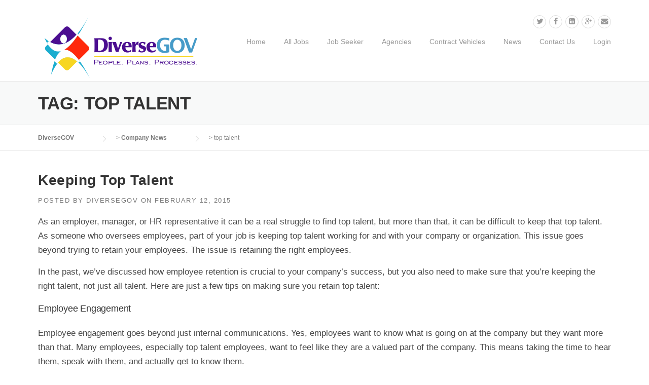

--- FILE ---
content_type: text/html; charset=UTF-8
request_url: https://www.diversegov.com/tag/top-talent/
body_size: 10510
content:
<!DOCTYPE html>
<html lang="en-US">
<head>
	<meta charset="UTF-8">
	<meta name="viewport" content="width=device-width, initial-scale=1">
	<link rel="profile" href="https://gmpg.org/xfn/11">
	<link rel="pingback" href="https://www.diversegov.com/xmlrpc.php">
	<title>top talent &#8211; DiverseGOV</title>
<meta name='robots' content='max-image-preview:large' />
<link rel='dns-prefetch' href='//maxcdn.bootstrapcdn.com' />
<link rel="alternate" type="application/rss+xml" title="DiverseGOV &raquo; Feed" href="https://www.diversegov.com/feed/" />
<link rel="alternate" type="application/rss+xml" title="DiverseGOV &raquo; Comments Feed" href="https://www.diversegov.com/comments/feed/" />
<link rel="alternate" type="application/rss+xml" title="DiverseGOV &raquo; top talent Tag Feed" href="https://www.diversegov.com/tag/top-talent/feed/" />
		<!-- This site uses the Google Analytics by ExactMetrics plugin v8.10.1 - Using Analytics tracking - https://www.exactmetrics.com/ -->
		<!-- Note: ExactMetrics is not currently configured on this site. The site owner needs to authenticate with Google Analytics in the ExactMetrics settings panel. -->
					<!-- No tracking code set -->
				<!-- / Google Analytics by ExactMetrics -->
		<script type="text/javascript">
/* <![CDATA[ */
window._wpemojiSettings = {"baseUrl":"https:\/\/s.w.org\/images\/core\/emoji\/15.0.3\/72x72\/","ext":".png","svgUrl":"https:\/\/s.w.org\/images\/core\/emoji\/15.0.3\/svg\/","svgExt":".svg","source":{"concatemoji":"https:\/\/www.diversegov.com\/wp-includes\/js\/wp-emoji-release.min.js?ver=6.5.7"}};
/*! This file is auto-generated */
!function(i,n){var o,s,e;function c(e){try{var t={supportTests:e,timestamp:(new Date).valueOf()};sessionStorage.setItem(o,JSON.stringify(t))}catch(e){}}function p(e,t,n){e.clearRect(0,0,e.canvas.width,e.canvas.height),e.fillText(t,0,0);var t=new Uint32Array(e.getImageData(0,0,e.canvas.width,e.canvas.height).data),r=(e.clearRect(0,0,e.canvas.width,e.canvas.height),e.fillText(n,0,0),new Uint32Array(e.getImageData(0,0,e.canvas.width,e.canvas.height).data));return t.every(function(e,t){return e===r[t]})}function u(e,t,n){switch(t){case"flag":return n(e,"\ud83c\udff3\ufe0f\u200d\u26a7\ufe0f","\ud83c\udff3\ufe0f\u200b\u26a7\ufe0f")?!1:!n(e,"\ud83c\uddfa\ud83c\uddf3","\ud83c\uddfa\u200b\ud83c\uddf3")&&!n(e,"\ud83c\udff4\udb40\udc67\udb40\udc62\udb40\udc65\udb40\udc6e\udb40\udc67\udb40\udc7f","\ud83c\udff4\u200b\udb40\udc67\u200b\udb40\udc62\u200b\udb40\udc65\u200b\udb40\udc6e\u200b\udb40\udc67\u200b\udb40\udc7f");case"emoji":return!n(e,"\ud83d\udc26\u200d\u2b1b","\ud83d\udc26\u200b\u2b1b")}return!1}function f(e,t,n){var r="undefined"!=typeof WorkerGlobalScope&&self instanceof WorkerGlobalScope?new OffscreenCanvas(300,150):i.createElement("canvas"),a=r.getContext("2d",{willReadFrequently:!0}),o=(a.textBaseline="top",a.font="600 32px Arial",{});return e.forEach(function(e){o[e]=t(a,e,n)}),o}function t(e){var t=i.createElement("script");t.src=e,t.defer=!0,i.head.appendChild(t)}"undefined"!=typeof Promise&&(o="wpEmojiSettingsSupports",s=["flag","emoji"],n.supports={everything:!0,everythingExceptFlag:!0},e=new Promise(function(e){i.addEventListener("DOMContentLoaded",e,{once:!0})}),new Promise(function(t){var n=function(){try{var e=JSON.parse(sessionStorage.getItem(o));if("object"==typeof e&&"number"==typeof e.timestamp&&(new Date).valueOf()<e.timestamp+604800&&"object"==typeof e.supportTests)return e.supportTests}catch(e){}return null}();if(!n){if("undefined"!=typeof Worker&&"undefined"!=typeof OffscreenCanvas&&"undefined"!=typeof URL&&URL.createObjectURL&&"undefined"!=typeof Blob)try{var e="postMessage("+f.toString()+"("+[JSON.stringify(s),u.toString(),p.toString()].join(",")+"));",r=new Blob([e],{type:"text/javascript"}),a=new Worker(URL.createObjectURL(r),{name:"wpTestEmojiSupports"});return void(a.onmessage=function(e){c(n=e.data),a.terminate(),t(n)})}catch(e){}c(n=f(s,u,p))}t(n)}).then(function(e){for(var t in e)n.supports[t]=e[t],n.supports.everything=n.supports.everything&&n.supports[t],"flag"!==t&&(n.supports.everythingExceptFlag=n.supports.everythingExceptFlag&&n.supports[t]);n.supports.everythingExceptFlag=n.supports.everythingExceptFlag&&!n.supports.flag,n.DOMReady=!1,n.readyCallback=function(){n.DOMReady=!0}}).then(function(){return e}).then(function(){var e;n.supports.everything||(n.readyCallback(),(e=n.source||{}).concatemoji?t(e.concatemoji):e.wpemoji&&e.twemoji&&(t(e.twemoji),t(e.wpemoji)))}))}((window,document),window._wpemojiSettings);
/* ]]> */
</script>
<link rel='stylesheet' id='js_composer_front-css' href='https://www.diversegov.com/wp-content/plugins/js_composer/assets/css/js_composer.min.css?ver=5.0.1' type='text/css' media='all' />
<style id='wp-emoji-styles-inline-css' type='text/css'>

	img.wp-smiley, img.emoji {
		display: inline !important;
		border: none !important;
		box-shadow: none !important;
		height: 1em !important;
		width: 1em !important;
		margin: 0 0.07em !important;
		vertical-align: -0.1em !important;
		background: none !important;
		padding: 0 !important;
	}
</style>
<link rel='stylesheet' id='wp-block-library-css' href='https://www.diversegov.com/wp-includes/css/dist/block-library/style.min.css?ver=6.5.7' type='text/css' media='all' />
<style id='classic-theme-styles-inline-css' type='text/css'>
/*! This file is auto-generated */
.wp-block-button__link{color:#fff;background-color:#32373c;border-radius:9999px;box-shadow:none;text-decoration:none;padding:calc(.667em + 2px) calc(1.333em + 2px);font-size:1.125em}.wp-block-file__button{background:#32373c;color:#fff;text-decoration:none}
</style>
<style id='global-styles-inline-css' type='text/css'>
body{--wp--preset--color--black: #000000;--wp--preset--color--cyan-bluish-gray: #abb8c3;--wp--preset--color--white: #ffffff;--wp--preset--color--pale-pink: #f78da7;--wp--preset--color--vivid-red: #cf2e2e;--wp--preset--color--luminous-vivid-orange: #ff6900;--wp--preset--color--luminous-vivid-amber: #fcb900;--wp--preset--color--light-green-cyan: #7bdcb5;--wp--preset--color--vivid-green-cyan: #00d084;--wp--preset--color--pale-cyan-blue: #8ed1fc;--wp--preset--color--vivid-cyan-blue: #0693e3;--wp--preset--color--vivid-purple: #9b51e0;--wp--preset--gradient--vivid-cyan-blue-to-vivid-purple: linear-gradient(135deg,rgba(6,147,227,1) 0%,rgb(155,81,224) 100%);--wp--preset--gradient--light-green-cyan-to-vivid-green-cyan: linear-gradient(135deg,rgb(122,220,180) 0%,rgb(0,208,130) 100%);--wp--preset--gradient--luminous-vivid-amber-to-luminous-vivid-orange: linear-gradient(135deg,rgba(252,185,0,1) 0%,rgba(255,105,0,1) 100%);--wp--preset--gradient--luminous-vivid-orange-to-vivid-red: linear-gradient(135deg,rgba(255,105,0,1) 0%,rgb(207,46,46) 100%);--wp--preset--gradient--very-light-gray-to-cyan-bluish-gray: linear-gradient(135deg,rgb(238,238,238) 0%,rgb(169,184,195) 100%);--wp--preset--gradient--cool-to-warm-spectrum: linear-gradient(135deg,rgb(74,234,220) 0%,rgb(151,120,209) 20%,rgb(207,42,186) 40%,rgb(238,44,130) 60%,rgb(251,105,98) 80%,rgb(254,248,76) 100%);--wp--preset--gradient--blush-light-purple: linear-gradient(135deg,rgb(255,206,236) 0%,rgb(152,150,240) 100%);--wp--preset--gradient--blush-bordeaux: linear-gradient(135deg,rgb(254,205,165) 0%,rgb(254,45,45) 50%,rgb(107,0,62) 100%);--wp--preset--gradient--luminous-dusk: linear-gradient(135deg,rgb(255,203,112) 0%,rgb(199,81,192) 50%,rgb(65,88,208) 100%);--wp--preset--gradient--pale-ocean: linear-gradient(135deg,rgb(255,245,203) 0%,rgb(182,227,212) 50%,rgb(51,167,181) 100%);--wp--preset--gradient--electric-grass: linear-gradient(135deg,rgb(202,248,128) 0%,rgb(113,206,126) 100%);--wp--preset--gradient--midnight: linear-gradient(135deg,rgb(2,3,129) 0%,rgb(40,116,252) 100%);--wp--preset--font-size--small: 13px;--wp--preset--font-size--medium: 20px;--wp--preset--font-size--large: 36px;--wp--preset--font-size--x-large: 42px;--wp--preset--spacing--20: 0.44rem;--wp--preset--spacing--30: 0.67rem;--wp--preset--spacing--40: 1rem;--wp--preset--spacing--50: 1.5rem;--wp--preset--spacing--60: 2.25rem;--wp--preset--spacing--70: 3.38rem;--wp--preset--spacing--80: 5.06rem;--wp--preset--shadow--natural: 6px 6px 9px rgba(0, 0, 0, 0.2);--wp--preset--shadow--deep: 12px 12px 50px rgba(0, 0, 0, 0.4);--wp--preset--shadow--sharp: 6px 6px 0px rgba(0, 0, 0, 0.2);--wp--preset--shadow--outlined: 6px 6px 0px -3px rgba(255, 255, 255, 1), 6px 6px rgba(0, 0, 0, 1);--wp--preset--shadow--crisp: 6px 6px 0px rgba(0, 0, 0, 1);}:where(.is-layout-flex){gap: 0.5em;}:where(.is-layout-grid){gap: 0.5em;}body .is-layout-flex{display: flex;}body .is-layout-flex{flex-wrap: wrap;align-items: center;}body .is-layout-flex > *{margin: 0;}body .is-layout-grid{display: grid;}body .is-layout-grid > *{margin: 0;}:where(.wp-block-columns.is-layout-flex){gap: 2em;}:where(.wp-block-columns.is-layout-grid){gap: 2em;}:where(.wp-block-post-template.is-layout-flex){gap: 1.25em;}:where(.wp-block-post-template.is-layout-grid){gap: 1.25em;}.has-black-color{color: var(--wp--preset--color--black) !important;}.has-cyan-bluish-gray-color{color: var(--wp--preset--color--cyan-bluish-gray) !important;}.has-white-color{color: var(--wp--preset--color--white) !important;}.has-pale-pink-color{color: var(--wp--preset--color--pale-pink) !important;}.has-vivid-red-color{color: var(--wp--preset--color--vivid-red) !important;}.has-luminous-vivid-orange-color{color: var(--wp--preset--color--luminous-vivid-orange) !important;}.has-luminous-vivid-amber-color{color: var(--wp--preset--color--luminous-vivid-amber) !important;}.has-light-green-cyan-color{color: var(--wp--preset--color--light-green-cyan) !important;}.has-vivid-green-cyan-color{color: var(--wp--preset--color--vivid-green-cyan) !important;}.has-pale-cyan-blue-color{color: var(--wp--preset--color--pale-cyan-blue) !important;}.has-vivid-cyan-blue-color{color: var(--wp--preset--color--vivid-cyan-blue) !important;}.has-vivid-purple-color{color: var(--wp--preset--color--vivid-purple) !important;}.has-black-background-color{background-color: var(--wp--preset--color--black) !important;}.has-cyan-bluish-gray-background-color{background-color: var(--wp--preset--color--cyan-bluish-gray) !important;}.has-white-background-color{background-color: var(--wp--preset--color--white) !important;}.has-pale-pink-background-color{background-color: var(--wp--preset--color--pale-pink) !important;}.has-vivid-red-background-color{background-color: var(--wp--preset--color--vivid-red) !important;}.has-luminous-vivid-orange-background-color{background-color: var(--wp--preset--color--luminous-vivid-orange) !important;}.has-luminous-vivid-amber-background-color{background-color: var(--wp--preset--color--luminous-vivid-amber) !important;}.has-light-green-cyan-background-color{background-color: var(--wp--preset--color--light-green-cyan) !important;}.has-vivid-green-cyan-background-color{background-color: var(--wp--preset--color--vivid-green-cyan) !important;}.has-pale-cyan-blue-background-color{background-color: var(--wp--preset--color--pale-cyan-blue) !important;}.has-vivid-cyan-blue-background-color{background-color: var(--wp--preset--color--vivid-cyan-blue) !important;}.has-vivid-purple-background-color{background-color: var(--wp--preset--color--vivid-purple) !important;}.has-black-border-color{border-color: var(--wp--preset--color--black) !important;}.has-cyan-bluish-gray-border-color{border-color: var(--wp--preset--color--cyan-bluish-gray) !important;}.has-white-border-color{border-color: var(--wp--preset--color--white) !important;}.has-pale-pink-border-color{border-color: var(--wp--preset--color--pale-pink) !important;}.has-vivid-red-border-color{border-color: var(--wp--preset--color--vivid-red) !important;}.has-luminous-vivid-orange-border-color{border-color: var(--wp--preset--color--luminous-vivid-orange) !important;}.has-luminous-vivid-amber-border-color{border-color: var(--wp--preset--color--luminous-vivid-amber) !important;}.has-light-green-cyan-border-color{border-color: var(--wp--preset--color--light-green-cyan) !important;}.has-vivid-green-cyan-border-color{border-color: var(--wp--preset--color--vivid-green-cyan) !important;}.has-pale-cyan-blue-border-color{border-color: var(--wp--preset--color--pale-cyan-blue) !important;}.has-vivid-cyan-blue-border-color{border-color: var(--wp--preset--color--vivid-cyan-blue) !important;}.has-vivid-purple-border-color{border-color: var(--wp--preset--color--vivid-purple) !important;}.has-vivid-cyan-blue-to-vivid-purple-gradient-background{background: var(--wp--preset--gradient--vivid-cyan-blue-to-vivid-purple) !important;}.has-light-green-cyan-to-vivid-green-cyan-gradient-background{background: var(--wp--preset--gradient--light-green-cyan-to-vivid-green-cyan) !important;}.has-luminous-vivid-amber-to-luminous-vivid-orange-gradient-background{background: var(--wp--preset--gradient--luminous-vivid-amber-to-luminous-vivid-orange) !important;}.has-luminous-vivid-orange-to-vivid-red-gradient-background{background: var(--wp--preset--gradient--luminous-vivid-orange-to-vivid-red) !important;}.has-very-light-gray-to-cyan-bluish-gray-gradient-background{background: var(--wp--preset--gradient--very-light-gray-to-cyan-bluish-gray) !important;}.has-cool-to-warm-spectrum-gradient-background{background: var(--wp--preset--gradient--cool-to-warm-spectrum) !important;}.has-blush-light-purple-gradient-background{background: var(--wp--preset--gradient--blush-light-purple) !important;}.has-blush-bordeaux-gradient-background{background: var(--wp--preset--gradient--blush-bordeaux) !important;}.has-luminous-dusk-gradient-background{background: var(--wp--preset--gradient--luminous-dusk) !important;}.has-pale-ocean-gradient-background{background: var(--wp--preset--gradient--pale-ocean) !important;}.has-electric-grass-gradient-background{background: var(--wp--preset--gradient--electric-grass) !important;}.has-midnight-gradient-background{background: var(--wp--preset--gradient--midnight) !important;}.has-small-font-size{font-size: var(--wp--preset--font-size--small) !important;}.has-medium-font-size{font-size: var(--wp--preset--font-size--medium) !important;}.has-large-font-size{font-size: var(--wp--preset--font-size--large) !important;}.has-x-large-font-size{font-size: var(--wp--preset--font-size--x-large) !important;}
.wp-block-navigation a:where(:not(.wp-element-button)){color: inherit;}
:where(.wp-block-post-template.is-layout-flex){gap: 1.25em;}:where(.wp-block-post-template.is-layout-grid){gap: 1.25em;}
:where(.wp-block-columns.is-layout-flex){gap: 2em;}:where(.wp-block-columns.is-layout-grid){gap: 2em;}
.wp-block-pullquote{font-size: 1.5em;line-height: 1.6;}
</style>
<link rel='stylesheet' id='contact-form-7-css' href='https://www.diversegov.com/wp-content/plugins/contact-form-7/includes/css/styles.css?ver=5.7.6' type='text/css' media='all' />
<link rel='stylesheet' id='rs-plugin-settings-css' href='https://www.diversegov.com/wp-content/plugins/revslider/public/assets/css/settings.css?ver=5.3.0.2' type='text/css' media='all' />
<style id='rs-plugin-settings-inline-css' type='text/css'>
#rs-demo-id {}
</style>
<link rel='stylesheet' id='wpcharming-style-css' href='https://www.diversegov.com/wp-content/themes/construction/style.css?ver=6.5.7' type='text/css' media='all' />
<link rel='stylesheet' id='wpcharming-fontawesome-css' href='//maxcdn.bootstrapcdn.com/font-awesome/4.4.0/css/font-awesome.min.css?ver=4.2.0' type='text/css' media='all' />
<script type="text/javascript" id="jquery-core-js-extra">
/* <![CDATA[ */
var header_fixed_setting = {"fixed_header":"1"};
/* ]]> */
</script>
<script type="text/javascript" src="https://www.diversegov.com/wp-includes/js/jquery/jquery.min.js?ver=3.7.1" id="jquery-core-js"></script>
<script type="text/javascript" src="https://www.diversegov.com/wp-includes/js/jquery/jquery-migrate.min.js?ver=3.4.1" id="jquery-migrate-js"></script>
<script type="text/javascript" src="https://www.diversegov.com/wp-content/plugins/revslider/public/assets/js/jquery.themepunch.tools.min.js?ver=5.3.0.2" id="tp-tools-js"></script>
<script type="text/javascript" src="https://www.diversegov.com/wp-content/plugins/revslider/public/assets/js/jquery.themepunch.revolution.min.js?ver=5.3.0.2" id="revmin-js"></script>
<script type="text/javascript" src="https://www.diversegov.com/wp-content/themes/construction/assets/js/modernizr.min.js?ver=2.6.2" id="wpcharming-modernizr-js"></script>
<script type="text/javascript" src="https://www.diversegov.com/wp-content/themes/construction/assets/js/libs.js?ver=6.5.7" id="wpcharming-libs-js"></script>
<link rel="https://api.w.org/" href="https://www.diversegov.com/wp-json/" /><link rel="alternate" type="application/json" href="https://www.diversegov.com/wp-json/wp/v2/tags/278" /><link rel="EditURI" type="application/rsd+xml" title="RSD" href="https://www.diversegov.com/xmlrpc.php?rsd" />
<meta name="generator" content="WordPress 6.5.7" />
<!--[if lt IE 9]><script src="https://www.diversegov.com/wp-content/themes/construction/assets/js/html5.min.js"></script><![endif]-->
<style id="theme_option_custom_css" type="text/css">
 
</style>
<!-- Google Tag Manager -->
<script>(function(w,d,s,l,i){w[l]=w[l]||[];w[l].push({'gtm.start':
new Date().getTime(),event:'gtm.js'});var f=d.getElementsByTagName(s)[0],
j=d.createElement(s),dl=l!='dataLayer'?'&l='+l:'';j.async=true;j.src=
'https://www.googletagmanager.com/gtm.js?id='+i+dl;f.parentNode.insertBefore(j,f);
})(window,document,'script','dataLayer','GTM-MZPCC9KQ');</script>
<!-- End Google Tag Manager --><meta name="generator" content="Powered by Visual Composer - drag and drop page builder for WordPress."/>
<!--[if lte IE 9]><link rel="stylesheet" type="text/css" href="https://www.diversegov.com/wp-content/plugins/js_composer/assets/css/vc_lte_ie9.min.css" media="screen"><![endif]--><meta name="generator" content="Powered by Slider Revolution 5.3.0.2 - responsive, Mobile-Friendly Slider Plugin for WordPress with comfortable drag and drop interface." />
<link rel="icon" href="https://www.diversegov.com/wp-content/uploads/2017/02/footerLogo.png" sizes="32x32" />
<link rel="icon" href="https://www.diversegov.com/wp-content/uploads/2017/02/footerLogo.png" sizes="192x192" />
<link rel="apple-touch-icon" href="https://www.diversegov.com/wp-content/uploads/2017/02/footerLogo.png" />
<meta name="msapplication-TileImage" content="https://www.diversegov.com/wp-content/uploads/2017/02/footerLogo.png" />
<style type="text/css" title="dynamic-css" class="options-output">.site-header .site-branding{margin-top:5px;margin-right:0;margin-bottom:0;margin-left:0;}.header-normal .site-header{background-color:#c6c6c6;}.page-title-wrap{background-color:#f8f9f9;}a, .primary-color, .wpc-menu a:hover, .wpc-menu > li.current-menu-item > a, .wpc-menu > li.current-menu-ancestor > a,
                                                       .entry-footer .post-categories li a:hover, .entry-footer .post-tags li a:hover,
                                                       .heading-404, .grid-item .grid-title a:hover, .widget a:hover, .widget #calendar_wrap a, .widget_recent_comments a,
                                                       #secondary .widget.widget_nav_menu ul li a:hover, #secondary .widget.widget_nav_menu ul li li a:hover, #secondary .widget.widget_nav_menu ul li li li a:hover,
                                                       #secondary .widget.widget_nav_menu ul li.current-menu-item a, .woocommerce ul.products li.product .price, .woocommerce .star-rating,
                                                       .iconbox-wrapper .iconbox-icon .primary, .iconbox-wrapper .iconbox-image .primary, .iconbox-wrapper a:hover,
                                                       .breadcrumbs a:hover, #comments .comment .comment-wrapper .comment-meta .comment-time:hover, #comments .comment .comment-wrapper .comment-meta .comment-reply-link:hover, #comments .comment .comment-wrapper .comment-meta .comment-edit-link:hover,
                                                       .nav-toggle-active i, .header-transparent .header-right-wrap .extract-element .phone-text, .site-header .header-right-wrap .extract-element .phone-text,
                                                       .wpb_wrapper .wpc-projects-light .esg-navigationbutton:hover, .wpb_wrapper .wpc-projects-light .esg-filterbutton:hover,.wpb_wrapper .wpc-projects-light .esg-sortbutton:hover,.wpb_wrapper .wpc-projects-light .esg-sortbutton-order:hover,.wpb_wrapper .wpc-projects-light .esg-cartbutton-order:hover,.wpb_wrapper .wpc-projects-light .esg-filterbutton.selected,
                                                       .wpb_wrapper .wpc-projects-dark .esg-navigationbutton:hover, .wpb_wrapper .wpc-projects-dark .esg-filterbutton:hover, .wpb_wrapper .wpc-projects-dark .esg-sortbutton:hover,.wpb_wrapper .wpc-projects-dark .esg-sortbutton-order:hover,.wpb_wrapper .wpc-projects-dark .esg-cartbutton-order:hover, .wpb_wrapper .wpc-projects-dark .esg-filterbutton.selected{color:#1aadcf;}input[type="reset"], input[type="submit"], input[type="submit"], .wpc-menu ul li a:hover,
                                                       .wpc-menu ul li.current-menu-item > a, .loop-pagination a:hover, .loop-pagination span:hover,
                                                       .loop-pagination a.current, .loop-pagination span.current, .footer-social, .tagcloud a:hover, woocommerce #respond input#submit.alt, .woocommerce a.button.alt, .woocommerce button.button.alt, .woocommerce input.button.alt,
                                                       .woocommerce #respond input#submit.alt:hover, .woocommerce #respond input#submit.alt:focus, .woocommerce #respond input#submit.alt:active, .woocommerce a.button.alt:hover, .woocommerce a.button.alt:focus, .woocommerce a.button.alt:active, .woocommerce button.button.alt:hover, .woocommerce button.button.alt:focus, .woocommerce button.button.alt:active, .woocommerce input.button.alt:hover, .woocommerce input.button.alt:focus, .woocommerce input.button.alt:active,
                                                       .woocommerce span.onsale, .entry-content .wpb_content_element .wpb_tour_tabs_wrapper .wpb_tabs_nav li.ui-tabs-active a, .entry-content .wpb_content_element .wpb_accordion_header li.ui-tabs-active a,
                                                       .entry-content .wpb_content_element .wpb_accordion_wrapper .wpb_accordion_header.ui-state-active a,
                                                       .btn, .btn:hover, .btn-primary, .custom-heading .heading-line, .custom-heading .heading-line.primary,
                                                       .wpb_wrapper .eg-wpc_projects-element-1{background-color:#1aadcf;}textarea:focus, input[type="date"]:focus, input[type="datetime"]:focus, input[type="datetime-local"]:focus, input[type="email"]:focus, input[type="month"]:focus, input[type="number"]:focus, input[type="password"]:focus, input[type="search"]:focus, input[type="tel"]:focus, input[type="text"]:focus, input[type="time"]:focus, input[type="url"]:focus, input[type="week"]:focus,
                                                       .entry-content blockquote, .woocommerce ul.products li.product a img:hover, .woocommerce div.product div.images img:hover{border-color:#1aadcf;}#secondary .widget.widget_nav_menu ul li.current-menu-item a:before{border-left-color:#1aadcf;}.secondary-color, .iconbox-wrapper .iconbox-icon .secondary, .iconbox-wrapper .iconbox-image .secondary{color:#f7d622;}.btn-secondary, .custom-heading .heading-line.secondary{background-color:#f7d622;}.hentry.sticky, .entry-content blockquote, .entry-meta .sticky-label,
                                .entry-author, #comments .comment .comment-wrapper, .page-title-wrap, .widget_wpc_posts ul li,
                                .inverted-column > .wpb_wrapper, .inverted-row, div.wpcf7-response-output{background-color:#f8f9f9;}hr, abbr, acronym, dfn, table, table > thead > tr > th, table > tbody > tr > th, table > tfoot > tr > th, table > thead > tr > td, table > tbody > tr > td, table > tfoot > tr > td,
                                fieldset, select, textarea, input[type="date"], input[type="datetime"], input[type="datetime-local"], input[type="email"], input[type="month"], input[type="number"], input[type="password"], input[type="search"], input[type="tel"], input[type="text"], input[type="time"], input[type="url"], input[type="week"],
                                .left-sidebar .content-area, .left-sidebar .sidebar, .right-sidebar .content-area, .right-sidebar .sidebar,
                                .site-header, .wpc-menu.wpc-menu-mobile, .wpc-menu.wpc-menu-mobile li, .blog .hentry, .archive .hentry, .search .hentry,
                                .page-header .page-title, .archive-title, .client-logo img, #comments .comment-list .pingback, .page-title-wrap, .page-header-wrap,
                                .portfolio-prev i, .portfolio-next i, #secondary .widget.widget_nav_menu ul li.current-menu-item a, .icon-button,
                                .woocommerce nav.woocommerce-pagination ul, .woocommerce nav.woocommerce-pagination ul li,woocommerce div.product .woocommerce-tabs ul.tabs:before, .woocommerce #content div.product .woocommerce-tabs ul.tabs:before, .woocommerce-page div.product .woocommerce-tabs ul.tabs:before, .woocommerce-page #content div.product .woocommerce-tabs ul.tabs:before,
                                .woocommerce div.product .woocommerce-tabs ul.tabs li:after, .woocommerce div.product .woocommerce-tabs ul.tabs li:before,
                                .woocommerce table.cart td.actions .coupon .input-text, .woocommerce #content table.cart td.actions .coupon .input-text, .woocommerce-page table.cart td.actions .coupon .input-text, .woocommerce-page #content table.cart td.actions .coupon .input-text,
                                .woocommerce form.checkout_coupon, .woocommerce form.login, .woocommerce form.register,.shop-elements i, .testimonial .testimonial-content, .breadcrumbs,
                                .woocommerce-cart .cart-collaterals .cart_totals table td, .woocommerce-cart .cart-collaterals .cart_totals table th,.carousel-prev, .carousel-next,.recent-news-meta,
                                .woocommerce ul.products li.product a img, .woocommerce div.product div.images img{border-color:#e9e9e9;}.site{background-color:#ffffff;}.layout-boxed{background-color:#333333;}body{font-family:Arial, Helvetica, sans-serif;color:#494949;font-size:17px;}h1,h2,h3,h4,h5,h6, .font-heading{font-family:Arial, Helvetica, sans-serif;font-weight:400;color:#333333;}</style><noscript><style type="text/css"> .wpb_animate_when_almost_visible { opacity: 1; }</style></noscript></head>

<body data-rsssl=1 class="archive tag tag-top-talent tag-278 header-header-default header-fixed-on header-normal chrome osx wpb-js-composer js-comp-ver-5.0.1 vc_responsive">
<div id="page" class="hfeed site">

	<a class="skip-link screen-reader-text" href="#content">Skip to content</a>

	<header id="masthead" class="site-header fixed-on" role="banner">
		<div class="header-wrap">
			<div class="container">
				<div class="site-branding">
										<a href="https://www.diversegov.com/" title="DiverseGOV" rel="home">
						<img src="https://www.diversegov.com/wp-content/uploads/2017/10/web-logo.png" alt="" />
					</a>
									</div><!-- /.site-branding -->

				<div class="header-right-wrap clearfix">

					<div class="header-widget">
						<div class="header-right-widgets clearfix">

							<div class="header-extract clearfix">

																<div class="extract-element">
									<div class="header-social">
										<a target="_blank" href="https://twitter.com/@diversestaffing" title="Twitter"><i class="fa fa-twitter"></i></a> 										<a target="_blank" href="https://www.facebook.com/DiverseStaffing" title="Facebook"><i class="fa fa-facebook"></i></a> 										<a target="_blank" href="https://www.linkedin.com/company/2784643/" title="Linkedin"><i class="fa fa-linkedin-square"></i></a> 																				<a target="_blank" href="https://plus.google.com/+DiverseStaffingIndianapolis" title="Google Plus"><i class="fa fa-google-plus"></i></a> 																																																																						<a href="mailto:programservices@diversegov.com" title="Email"><i class="fa fa-envelope"></i></a> 																			</div>
								</div>
								
								
								
							</div>
						</div>
					</div>
				
					<nav id="site-navigation" class="main-navigation" role="navigation">
						<div id="nav-toggle"><i class="fa fa-bars"></i></div>
						<ul class="wpc-menu">	
					   	   <li id="menu-item-960" class="menu-item menu-item-type-post_type menu-item-object-page menu-item-home menu-item-960"><a href="https://www.diversegov.com/">Home</a></li>
<li id="menu-item-3027" class="menu-item menu-item-type-custom menu-item-object-custom menu-item-3027"><a href="https://diversestaffing.zenople.com/job-portal/dss/job/201964">All Jobs</a></li>
<li id="menu-item-3137" class="menu-item menu-item-type-post_type menu-item-object-page menu-item-3137"><a href="https://www.diversegov.com/job-seeker/">Job Seeker</a></li>
<li id="menu-item-3138" class="menu-item menu-item-type-post_type menu-item-object-page menu-item-3138"><a href="https://www.diversegov.com/agencies/">Agencies</a></li>
<li id="menu-item-3073" class="menu-item menu-item-type-post_type menu-item-object-page menu-item-3073"><a href="https://www.diversegov.com/contract-vehicles/">Contract Vehicles</a></li>
<li id="menu-item-3139" class="menu-item menu-item-type-post_type menu-item-object-page current_page_parent menu-item-3139"><a href="https://www.diversegov.com/news/">News</a></li>
<li id="menu-item-839" class="menu-item menu-item-type-post_type menu-item-object-page menu-item-839"><a href="https://www.diversegov.com/contact-us/">Contact Us</a></li>
<li id="menu-item-2810" class="menu-item menu-item-type-custom menu-item-object-custom menu-item-has-children menu-item-2810"><a href="#">Login</a>
<ul class="sub-menu">
	<li id="menu-item-2917" class="menu-item menu-item-type-custom menu-item-object-custom menu-item-2917"><a href="https://diversestaffing.securedportals.com/portal/employee_login.aspx">Employee Time Entry</a></li>
	<li id="menu-item-2918" class="menu-item menu-item-type-custom menu-item-object-custom menu-item-2918"><a href="https://diversestaffing.securedportals.com/portal/customer_login.aspx">Client Time Approval</a></li>
	<li id="menu-item-3028" class="menu-item menu-item-type-custom menu-item-object-custom menu-item-3028"><a href="https://diverse-staffing.jobs.net/en-US/join">Join Our Talent Network</a></li>
</ul>
</li>
					    </ul>
					</nav><!-- #site-navigation -->
				</div>
			</div>
			
		</div>
	</header><!-- #masthead -->

	<div id="content" class="site-content">
		<div class="page-title-wrap">
			<div class="container">
				<h1 class="page-entry-title">
					Tag: <span>top talent</span>				</h1>
			</div>
		</div>

					<div class="breadcrumbs">
				<div class="container">
					<!-- Breadcrumb NavXT 7.4.1 -->
<span property="itemListElement" typeof="ListItem"><a property="item" typeof="WebPage" title="Go to DiverseGOV." href="https://www.diversegov.com" class="home" ><span property="name">DiverseGOV</span></a><meta property="position" content="1"></span> &gt; <span property="itemListElement" typeof="ListItem"><a property="item" typeof="WebPage" title="Go to Company News." href="https://www.diversegov.com/news/" class="post-root post post-post" ><span property="name">Company News</span></a><meta property="position" content="2"></span> &gt; <span property="itemListElement" typeof="ListItem"><span property="name" class="archive taxonomy post_tag current-item">top talent</span><meta property="url" content="https://www.diversegov.com/tag/top-talent/"><meta property="position" content="3"></span>				</div>
			</div>
			
		<div id="content-wrap" class="container no-sidebar">
			<div id="primary" class="content-area">
				<main id="main" class="site-main" role="main">

					
						<header class="archive-header">
													</header><!-- .archive-header -->

												
							
<article id="post-1995" class="post-1995 post type-post status-publish format-standard has-post-thumbnail hentry category-business-improvement category-employee-engagement category-employer-blog category-uncategorized tag-diverse-staffing tag-employee-engagment tag-keeping-talent tag-talent tag-top-talent">
	
	<div class="post-thumbnail"></div>
	<header class="entry-header">
		<h1 class="entry-title"><a href="https://www.diversegov.com/keeping-top-talent/" rel="bookmark">Keeping Top Talent</a></h1>
				<div class="entry-meta">
			<span class="byline"> Posted by <span class="author vcard"><a class="url fn n" href="https://www.diversegov.com/author/diversegov/">DiverseGOV</a></span></span><span class="posted-on"> on <a href="https://www.diversegov.com/keeping-top-talent/" rel="bookmark"><time class="entry-date published updated" datetime="2015-02-12T08:53:21+00:00">February 12, 2015</time></a></span>		</div><!-- .entry-meta -->
			</header><!-- .entry-header -->

	<div class="entry-content">
		<p>As an employer, manager, or HR representative it can be a real struggle to find top talent, but more than that, it can be difficult to keep that top talent. As someone who oversees employees, part of your job is keeping top talent working for and with your company or organization. This issue goes beyond trying to retain your employees. The issue is retaining the right employees.</p>
<p>In the past, we’ve discussed how employee retention is crucial to your company’s success, but you also need to make sure that you’re keeping the right talent, not just all talent. Here are just a few tips on making sure you retain top talent:</p>
<h3>Employee Engagement</h3>
<p>Employee engagement goes beyond just internal communications. Yes, employees want to know what is going on at the company but they want more than that. Many employees, especially top talent employees, want to feel like they are a valued part of the company. This means taking the time to hear them, speak with them, and actually get to know them.</p>
<h3>Benefits and Perks</h3>
<p>In the past, offering employees more money or better benefits might have been enough to keep them around. However, benefits and perks, in today’s workforce go beyond money and basic employee benefits. For example, if your employees do most of their work online or independently, consider letting them work away from the office for at least part of the time. By offering less traditional benefits, you can keep top talent engaged in their work and happy working for you.</p>
<h3>Company Culture</h3>
<p>Employees want to work in an environment where they are comfortable, valued, and can feel like they belong. As a manager or business owner, part of your job is to create a company culture. You get to help steer your company into the right direction and into the culture you want for your office or work environment.</p>
<h3>Training</h3>
<p>If you really want to keep top talent around, then provide them with training opportunities. Whether it is leadership training or the opportunity to go to an industry-specific conference, these training opportunities allow employees to grow in their careers. Employees will improve which will in turn help your organization.</p>
<p>Keeping top talent around will not only improve your business, but it will increase productivity and decrease your costs of hiring new employees who may not be right for the job.</p>

			</div><!-- .entry-content -->

</article><!-- #post-## -->
						
							
<article id="post-1950" class="post-1950 post type-post status-publish format-standard has-post-thumbnail hentry category-employer-blog category-finding-candidates category-uncategorized tag-attract-top-talent tag-diverse-staffing tag-finding-top-talent tag-how-to-attract-top-talent tag-recruiting-top-talent tag-top-talent">
	
	<div class="post-thumbnail"></div>
	<header class="entry-header">
		<h1 class="entry-title"><a href="https://www.diversegov.com/attract-top-talent/" rel="bookmark">How to Attract Top Talent</a></h1>
				<div class="entry-meta">
			<span class="byline"> Posted by <span class="author vcard"><a class="url fn n" href="https://www.diversegov.com/author/diversegov/">DiverseGOV</a></span></span><span class="posted-on"> on <a href="https://www.diversegov.com/attract-top-talent/" rel="bookmark"><time class="entry-date published updated" datetime="2015-01-15T09:44:42+00:00">January 15, 2015</time></a></span>		</div><!-- .entry-meta -->
			</header><!-- .entry-header -->

	<div class="entry-content">
		<p>One of the biggest issues that many companies face is attracting top talent. Putting a job positing online isn’t going to guarantee the best applications. It won&#8217;t even guarantee any applications. In order to attract top talent, you have to know how to properly engage, communicate, and find job candidates.</p>
<p>While there are many strategies to attracting top talent, some of them are more beneficial and more successful than others. Knowing which ones are right for your company is crucial, so before you start any new programs, make sure you have found the right strategy. As you weigh your options, keep these tips in mind to attract top talent:</p>
<h3>Use Videos to Engage Candidates</h3>
<p>You might be wondering how you can use video to attract top talent, but it really is as simple as interviewing employees about why they love the company. Show job seekers what it is like to work at your company, what benefits you offer, and anything else you think they might find helpful. Video is a fun and engaging medium you can use to reach a broader audience.</p>
<h3>Create an Easy Application Process</h3>
<p>Are you having trouble finding candidates for your jobs? No one qualified is even applying? If you are having these issues, it could be because your application process is too complex. Reevaluating your application process could not only attract more candidates, but it could attract the right candidates. Many job seekers will not go through the hassle of a job application that is too long, too complicated, or too difficult to understand.</p>
<h3>Showcase Your Work Environment</h3>
<p>We mentioned using videos earlier, but photos are also a great way to show off your work space. When candidates can see the environment they are going to be working in, they will be much more likely to apply to jobs. If you do not want to use videos or photos to showcase the environment, then describe it in detail through written words. Don&#8217;t just say it is a fast-paced work environment. Describe what makes the environment click and how coworkers interact with one another.</p>
<h3>Build a Company Culture</h3>
<p>In the past, we have talked about how company culture is a big deal, but did you know it can also attract top talent to your organization? When you are conscious of your company culture and making it strong, then those outside of your organization will recognize that and want to be a part of it.</p>
<p><strong>Do you have any tips for attracting top talent? What has worked for you in the past? Leave your stories and suggestions in the comments below!</strong></p>

			</div><!-- .entry-content -->

</article><!-- #post-## -->
						
						
					
				</main><!-- #main -->
			</div><!-- #primary -->

								
		</div> <!-- /#content-wrap -->


	</div><!-- #content -->

	<div class="clear"></div>

	<footer id="colophon" class="site-footer" role="contentinfo">

		<div class="footer-connect">
			<div class="container">

								<div class="footer-social">
					 <label class="font-heading" for="">Follow us</label> 					<a target="_blank" href="https://twitter.com/@diversestaffing" title="Twitter"><i class="fa fa-twitter"></i></a> 					<a target="_blank" href="https://www.facebook.com/DiverseStaffing" title="Facebook"><i class="fa fa-facebook"></i></a> 					<a target="_blank" href="https://www.linkedin.com/company/2784643/" title="Linkedin"><i class="fa fa-linkedin-square"></i></a> 										<a target="_blank" href="https://plus.google.com/+DiverseStaffingIndianapolis" title="Google Plus"><i class="fa fa-google-plus"></i></a> 																																												</div>
							</div>
		</div>

		<div class="container">

						<div class="footer-widgets-area">
													<div class="sidebar-footer footer-columns footer-4-columns clearfix">
													<div id="footer-1" class="footer-1 footer-column widget-area" role="complementary">
								<aside id="text-8" class="widget widget_text"><h3 class="widget-title">DiverseGOV</h3>			<div class="textwidget"><p>&nbsp;</p>
<p><a href="https://diversestaffing.securedportals.com/portal/employee_login.aspx" target="_blank" rel="noopener">Employee Time Tracker</a></p>
<p><a href="https://diversestaffing.securedportals.com/portal/customer_login.aspx" target="_blank" rel="noopener">Customer Portal</a></p>
</div>
		</aside>							</div>
														<div id="footer-2" class="footer-2 footer-column widget-area" role="complementary">
								<aside id="text-10" class="widget widget_text"><h3 class="widget-title">Business Hours</h3>			<div class="textwidget"><div class="contact-info-box">
<p>Check the contact page as individual office hours may vary. Headquarters office hours:</p>
<ul class="hours">
<li>Monday-Friday: <span>8am to 5pm</span></li>
<li>Saturday - Sunday: <span>Closed</span></li>
</ul>
</div></div>
		</aside>							</div>
														<div id="footer-3" class="footer-3 footer-column widget-area" role="complementary">
								<aside id="text-9" class="widget widget_text"><h3 class="widget-title">Corporate Office</h3>			<div class="textwidget"><p>7135 Waldemar Dr.<br />
Indianapolis IN, 46268-4158<br />
Phone: (317) 813-8000<br />
Fax: (866) 436-5196<br />
Email: programservices@diversegov.com</p>
</div>
		</aside>							</div>
														<div id="footer-4" class="footer-4 footer-column widget-area" role="complementary">
								<aside id="text-15" class="widget widget_text"><h3 class="widget-title">COMPANY INFORMATION</h3>			<div class="textwidget"><p>DUNS 090012183<br />
CAGE 3A4B3 (TAPS)<br />
GSA GS-07F-0029X – Schedule 736</p>
</div>
		</aside>							</div>
												</div>
							</div>
					</div>
		<div class="site-info-wrapper">
			<div class="container">
				<div class="site-info clearfix">
					<div class="copy_text">
						Copyright (C) Diverse Staffing - All Rights Reserved					</div>
					<div class="footer-menu">
						<div class="menu-footer-container"><ul id="menu-footer" class="menu"><li id="menu-item-961" class="menu-item menu-item-type-post_type menu-item-object-page menu-item-home menu-item-961"><a href="https://www.diversegov.com/">Home</a></li>
<li id="menu-item-3074" class="menu-item menu-item-type-post_type menu-item-object-page menu-item-3074"><a href="https://www.diversegov.com/contract-vehicles/">Contract Vehicles</a></li>
<li id="menu-item-962" class="menu-item menu-item-type-post_type menu-item-object-page menu-item-962"><a href="https://www.diversegov.com/contact-us/">Contact Us</a></li>
</ul></div>					</div>
				</div>
			</div>
		</div>
	</footer><!-- #colophon -->

</div><!-- #page -->

<div id="btt"><i class="fa fa-angle-double-up"></i></div>

<!-- Google Tag Manager (noscript) -->
<noscript><iframe src="https://www.googletagmanager.com/ns.html?id=GTM-MZPCC9KQ"
height="0" width="0" style="display:none;visibility:hidden"></iframe></noscript>
<!-- End Google Tag Manager (noscript) --><script type="text/javascript" src="https://www.diversegov.com/wp-content/plugins/contact-form-7/includes/swv/js/index.js?ver=5.7.6" id="swv-js"></script>
<script type="text/javascript" id="contact-form-7-js-extra">
/* <![CDATA[ */
var wpcf7 = {"api":{"root":"https:\/\/www.diversegov.com\/wp-json\/","namespace":"contact-form-7\/v1"}};
/* ]]> */
</script>
<script type="text/javascript" src="https://www.diversegov.com/wp-content/plugins/contact-form-7/includes/js/index.js?ver=5.7.6" id="contact-form-7-js"></script>
<script type="text/javascript" src="https://www.diversegov.com/wp-content/themes/construction/assets/js/theme.js?ver=6.5.7" id="wpcharming-theme-js"></script>
</body>
</html>
